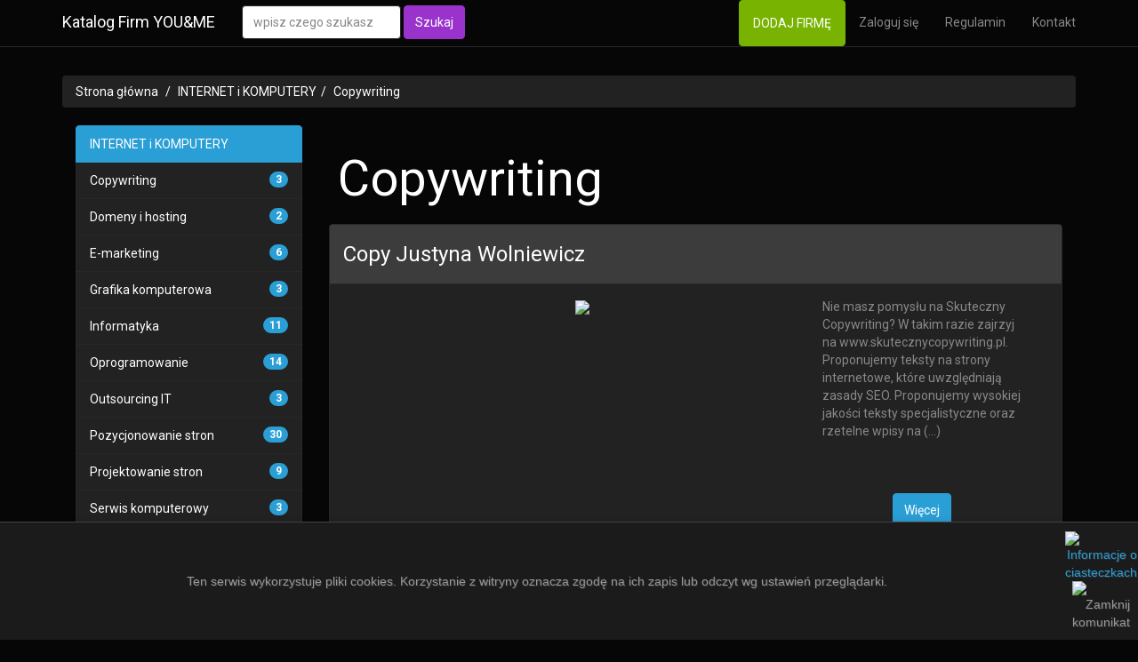

--- FILE ---
content_type: text/html; charset=UTF-8
request_url: https://www.youandmebar.pl/podkategoria/copywriting
body_size: 2114
content:
<!DOCTYPE html>
<html lang="pl">
<head>
    <meta charset="utf-8">
    <title>Katalog Firm YOU&ME - Baza Polskich Firm</title>
    <meta name="viewport" content="width=device-width, initial-scale=1">
    <meta http-equiv="X-UA-Compatible" content="IE=edge"/>
	<meta name="description" content="" />
    <link rel="stylesheet" href="/css/bootstrap.css" media="screen">
    <link rel="stylesheet" href="/css/custom.min.css">
    <link rel="stylesheet" href="/css/style.css">
    <script src="/js/jquery-1.12.0.min.js"></script>
    <script src="/js/bootstrap.min.js"></script>
    <script src="/js/custom.js"></script>
    <script>        (function (i, s, o, g, r, a, m) {
            i['GoogleAnalyticsObject'] = r;
            i[r] = i[r] || function () {
                    (i[r].q = i[r].q || []).push(arguments)
                }, i[r].l = 1 * new Date();
            a = s.createElement(o), m = s.getElementsByTagName(o)[0];
            a.async = 1;
            a.src = g;
            m.parentNode.insertBefore(a, m)
        })(window, document, 'script', '//www.google-analytics.com/analytics.js', 'ga');
        ga('create', 'UA-76063919-1', 'auto');
        ga('send', 'pageview');    </script>
</head>
<body>
<div class="navbar navbar-default navbar-fixed-top">
    <div class="container">
        <div class="navbar-header"><a href="/" class="navbar-brand">Katalog Firm YOU&ME</a>
        </div> <div class="navbar-collapse collapse" id="navbar-main">    <form class="navbar-form navbar-left" role="search" action="/wyszukiwarka" method="POST">        <div class="form-group">            <input class="form-control" placeholder="wpisz czego szukasz" name="zapytanie" type="text">        </div>        <button type="submit" class="btn btn-info">Szukaj</button>    </form>    <ul class="nav navbar-nav navbar-right">        <li><a href="/dodawanie-firmy" class="btn btn-success" id="add-button">DODAJ FIRMĘ</a></li>        <li><a href="/logowanie">Zaloguj się</a></li>        <li><a href="/regulamin" rel="nofollow">Regulamin</a></li>        <li><a href="/kontakt">Kontakt</a></li>    </ul></div>    </div>
</div>
<div class="container">
    <div class="bs-docs-section clearfix">
        <div class="row">
            <div class="col-lg-12"></div>
        </div>
    </div>
    <div class="clearfix"></div>
    <div class="row">
        <div class="col-lg-12">
            <ul class="breadcrumb">
                <li><a href="/">Strona główna</a>
                </li> <li><a href="/kategoria/internet-i-komputery">INTERNET i KOMPUTERY</a></li><li class="active"><a href="/podkategoria/copywriting">Copywriting</a></li>            </ul>
        </div>
        <div class="col-lg-12">
            <div class="col-lg-3">
                <ul class="list-group">
                    <li class="list-group-item active">
                        INTERNET i KOMPUTERY                    </li> <p class="list-group-item-text"><li class="list-group-item"><span class="badge">3</span><a href="copywriting" class="mainlist">Copywriting</a ></li><li class="list-group-item"><span class="badge">2</span><a href="domeny-i-hosting" class="mainlist">Domeny i hosting</a ></li><li class="list-group-item"><span class="badge">6</span><a href="e-marketing" class="mainlist">E-marketing</a ></li><li class="list-group-item"><span class="badge">3</span><a href="grafika-komputerowa" class="mainlist">Grafika komputerowa</a ></li><li class="list-group-item"><span class="badge">11</span><a href="informatyka" class="mainlist">Informatyka</a ></li><li class="list-group-item"><span class="badge">14</span><a href="oprogramowanie" class="mainlist">Oprogramowanie</a ></li><li class="list-group-item"><span class="badge">3</span><a href="outsourcing-it" class="mainlist">Outsourcing IT</a ></li><li class="list-group-item"><span class="badge">30</span><a href="pozycjonowanie-stron" class="mainlist">Pozycjonowanie stron</a ></li><li class="list-group-item"><span class="badge">9</span><a href="projektowanie-stron" class="mainlist">Projektowanie stron</a ></li><li class="list-group-item"><span class="badge">3</span><a href="serwis-komputerowy" class="mainlist">Serwis komputerowy</a ></li><li class="list-group-item"><span class="badge">4</span><a href="sprzet-komputerowy" class="mainlist">Sprzęt komputerowy</a ></li></p>                </ul>
            </div>
            <div class="col-lg-9"><h1 style="padding: 10px;">Copywriting</h1>
                <!--<p style="margin-left: 30px; margin-bottom: 50px;">Opis podkategorii dla Google</p>-->
                <div class="panel panel-default"><div class="panel-heading"><h4>Copy Justyna Wolniewicz</h4></div ><div class="panel-body"><div class="col-lg-12"><div class="col-lg-8"><div class="box-center"><img src=https://api.pagepeeker.com/v2/thumbs.php?size=l&url=http://skutecznycopywriting.pl /></div ></div ><div class="col-lg-4">Nie masz pomysłu na Skuteczny Copywriting? W takim razie zajrzyj na www.skutecznycopywriting.pl. Proponujemy teksty na strony internetowe, które uwzględniają zasady SEO. Proponujemy wysokiej jakości teksty specjalistyczne oraz rzetelne wpisy na (...)<div class="line60"></div><div class="box-center"><a href="/copy-justyna-wolniewicz" class="btn btn-primary">Więcej</a ></div ></div ></div ></div ></div ><div class="panel panel-default"><div class="panel-heading"><h4>Slowodaje</h4></div ><div class="panel-body"><div class="col-lg-12"><div class="col-lg-8"><div class="box-center"><img src=https://api.pagepeeker.com/v2/thumbs.php?size=l&url=http://slowodaje.pl /></div ></div ><div class="col-lg-4">Specjalność Słowo Daję to copywriting oraz social media. Firma oferuje klientom kompleksowe wsparcie w prowadzeniu działań marketingowych w internecie – zawsze w przystępnych cenach i na najwyższym poziomie! Copywriting od Słowo Daję to m(...)<div class="line60"></div><div class="box-center"><a href="/slowodaje" class="btn btn-primary">Więcej</a ></div ></div ></div ></div ></div ><div class="panel panel-default"><div class="panel-heading"><h4>Copymark</h4></div ><div class="panel-body"><div class="col-lg-12"><div class="col-lg-8"><div class="box-center"><img src=https://api.pagepeeker.com/v2/thumbs.php?size=l&url=http://copymark.eu /></div ></div ><div class="col-lg-4">Specjalizujemy się w firmie Copymark w realizowaniu profesjonalnych oraz specjalistycznych usług na rynku tworzenia treści na potrzeby Internetu. Jesteśmy w stanie zapewnić naszym klientom teksty po angielsku, które są realizowane w perfekcyjn(...)<div class="line60"></div><div class="box-center"><a href="/copymark" class="btn btn-primary">Więcej</a ></div ></div ></div ></div ></div ><hr><div class="row"><div class="col-lg-4"></div><div class="col-lg-4"><ul class="pagination"><li class="active"><a href="/podkategoria/copywriting/1">1</a></li></ul><div class="clear"></div></div><div class="col-lg-4"></div></div><hr>            </div>
        </div>
    </div>
    <footer>
        <div class="row">
            <div class="col-lg-12">
                            </div>
        </div>
    </footer>
</div>

<script src="../js/cookieAlert.min.js"></script>

<script>CookieAlert.init();</script>
</body>
</html>

--- FILE ---
content_type: text/plain
request_url: https://www.google-analytics.com/j/collect?v=1&_v=j102&a=1267689111&t=pageview&_s=1&dl=https%3A%2F%2Fwww.youandmebar.pl%2Fpodkategoria%2Fcopywriting&ul=en-us%40posix&dt=Katalog%20Firm%20YOU%26ME%20-%20Baza%20Polskich%20Firm&sr=1280x720&vp=1280x720&_u=IEBAAEABAAAAACAAI~&jid=925614830&gjid=1919844893&cid=137952905.1761953715&tid=UA-76063919-1&_gid=264164606.1761953715&_r=1&_slc=1&z=1728710692
body_size: -450
content:
2,cG-TNESVZ79MZ

--- FILE ---
content_type: application/javascript
request_url: https://www.youandmebar.pl/js/custom.js
body_size: 505
content:
(function(){
    $(window).scroll(function () {
        var top = $(document).scrollTop();
        $('.splash').css({
            'background-position': '0px -'+(top/3).toFixed(2)+'px'
        });
        if(top > 50)
            $('#home > .navbar').removeClass('navbar-transparent');
        else
            $('#home > .navbar').addClass('navbar-transparent');
    });

    $("a[href='#']").click(function(e) {
        e.preventDefault();
    });

    var $button = $("<div id='source-button' class='btn btn-primary btn-xs'>&lt; &gt;</div>").click(function(){
        var html = $(this).parent().html();
        html = cleanSource(html);
        $("#source-modal pre").text(html);
        $("#source-modal").modal();
    });

    $('.bs-component [data-toggle="popover"]').popover();
    $('.bs-component [data-toggle="tooltip"]').tooltip();

    $(".bs-component").hover(function(){
        $(this).append($button);
        $button.show();
    }, function(){
        $button.hide();
    });

    function cleanSource(html) {
        html = html.replace(/×/g, "&close;")
            .replace(/«/g, "&laquo;")
            .replace(/»/g, "&raquo;")
            .replace(/←/g, "&larr;")
            .replace(/→/g, "&rarr;");

        var lines = html.split(/\n/);

        lines.shift();
        lines.splice(-1, 1);

        var indentSize = lines[0].length - lines[0].trim().length,
            re = new RegExp(" {" + indentSize + "}");

        lines = lines.map(function(line){
            if (line.match(re)) {
                line = line.substring(indentSize);
            }

            return line;
        });

        lines = lines.join("\n");

        return lines;
    }

})();